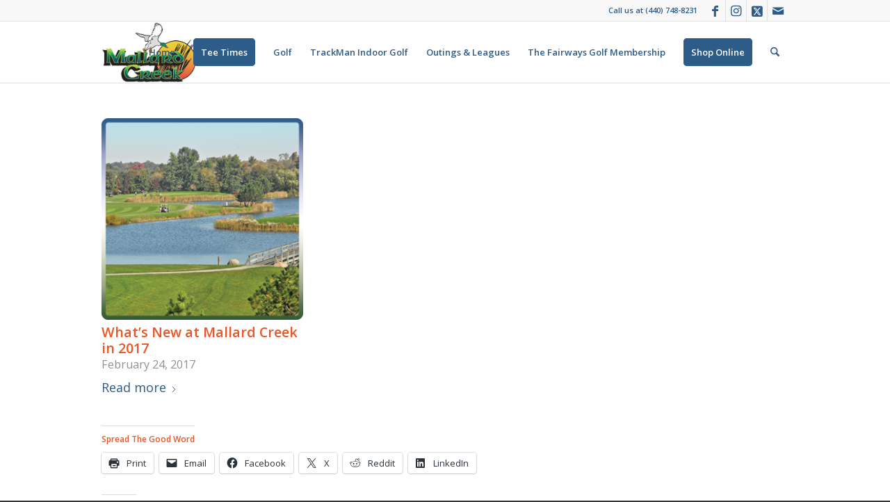

--- FILE ---
content_type: application/javascript
request_url: https://prism.app-us1.com/?a=66578312&u=https%3A%2F%2Fthemallardcreek.com%2Fcleveland-golf-news%2F
body_size: 124
content:
window.visitorGlobalObject=window.visitorGlobalObject||window.prismGlobalObject;window.visitorGlobalObject.setVisitorId('d54a259c-0f4d-467b-9e83-390201a85d5a', '66578312');window.visitorGlobalObject.setWhitelistedServices('tracking', '66578312');